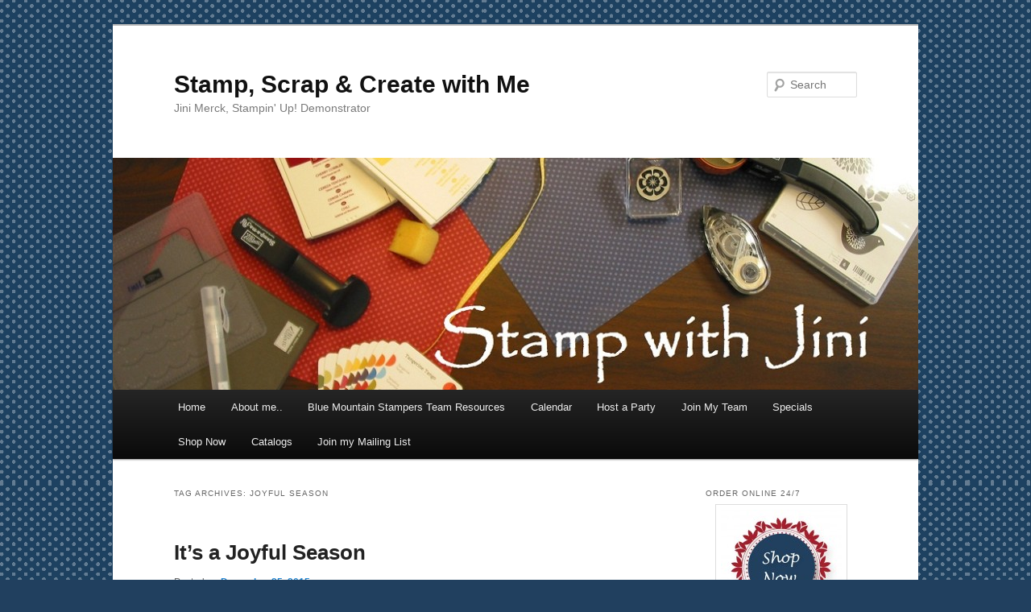

--- FILE ---
content_type: text/html; charset=UTF-8
request_url: https://stampwithjini.com/tag/joyful-season/
body_size: 16509
content:
<!DOCTYPE html>
<html lang="en-US">
<head>
<meta charset="UTF-8" />
<meta name="viewport" content="width=device-width, initial-scale=1.0" />
<title>
Joyful Season | Stamp, Scrap &amp; Create with Me	</title>
<link rel="profile" href="https://gmpg.org/xfn/11" />
<link rel="stylesheet" type="text/css" media="all" href="https://stampwithjini.com/wp-content/themes/twentyeleven/style.css?ver=20251202" />
<link rel="pingback" href="https://stampwithjini.com/xmlrpc.php">
<meta name='robots' content='max-image-preview:large' />
	<style>img:is([sizes="auto" i], [sizes^="auto," i]) { contain-intrinsic-size: 3000px 1500px }</style>
	<link rel='dns-prefetch' href='//assets.pinterest.com' />
<link rel="alternate" type="application/rss+xml" title="Stamp, Scrap &amp; Create with Me &raquo; Feed" href="https://stampwithjini.com/feed/" />
<link rel="alternate" type="application/rss+xml" title="Stamp, Scrap &amp; Create with Me &raquo; Comments Feed" href="https://stampwithjini.com/comments/feed/" />
<link rel="alternate" type="application/rss+xml" title="Stamp, Scrap &amp; Create with Me &raquo; Joyful Season Tag Feed" href="https://stampwithjini.com/tag/joyful-season/feed/" />
<script type="text/javascript">
/* <![CDATA[ */
window._wpemojiSettings = {"baseUrl":"https:\/\/s.w.org\/images\/core\/emoji\/16.0.1\/72x72\/","ext":".png","svgUrl":"https:\/\/s.w.org\/images\/core\/emoji\/16.0.1\/svg\/","svgExt":".svg","source":{"concatemoji":"https:\/\/stampwithjini.com\/wp-includes\/js\/wp-emoji-release.min.js?ver=6.8.3"}};
/*! This file is auto-generated */
!function(s,n){var o,i,e;function c(e){try{var t={supportTests:e,timestamp:(new Date).valueOf()};sessionStorage.setItem(o,JSON.stringify(t))}catch(e){}}function p(e,t,n){e.clearRect(0,0,e.canvas.width,e.canvas.height),e.fillText(t,0,0);var t=new Uint32Array(e.getImageData(0,0,e.canvas.width,e.canvas.height).data),a=(e.clearRect(0,0,e.canvas.width,e.canvas.height),e.fillText(n,0,0),new Uint32Array(e.getImageData(0,0,e.canvas.width,e.canvas.height).data));return t.every(function(e,t){return e===a[t]})}function u(e,t){e.clearRect(0,0,e.canvas.width,e.canvas.height),e.fillText(t,0,0);for(var n=e.getImageData(16,16,1,1),a=0;a<n.data.length;a++)if(0!==n.data[a])return!1;return!0}function f(e,t,n,a){switch(t){case"flag":return n(e,"\ud83c\udff3\ufe0f\u200d\u26a7\ufe0f","\ud83c\udff3\ufe0f\u200b\u26a7\ufe0f")?!1:!n(e,"\ud83c\udde8\ud83c\uddf6","\ud83c\udde8\u200b\ud83c\uddf6")&&!n(e,"\ud83c\udff4\udb40\udc67\udb40\udc62\udb40\udc65\udb40\udc6e\udb40\udc67\udb40\udc7f","\ud83c\udff4\u200b\udb40\udc67\u200b\udb40\udc62\u200b\udb40\udc65\u200b\udb40\udc6e\u200b\udb40\udc67\u200b\udb40\udc7f");case"emoji":return!a(e,"\ud83e\udedf")}return!1}function g(e,t,n,a){var r="undefined"!=typeof WorkerGlobalScope&&self instanceof WorkerGlobalScope?new OffscreenCanvas(300,150):s.createElement("canvas"),o=r.getContext("2d",{willReadFrequently:!0}),i=(o.textBaseline="top",o.font="600 32px Arial",{});return e.forEach(function(e){i[e]=t(o,e,n,a)}),i}function t(e){var t=s.createElement("script");t.src=e,t.defer=!0,s.head.appendChild(t)}"undefined"!=typeof Promise&&(o="wpEmojiSettingsSupports",i=["flag","emoji"],n.supports={everything:!0,everythingExceptFlag:!0},e=new Promise(function(e){s.addEventListener("DOMContentLoaded",e,{once:!0})}),new Promise(function(t){var n=function(){try{var e=JSON.parse(sessionStorage.getItem(o));if("object"==typeof e&&"number"==typeof e.timestamp&&(new Date).valueOf()<e.timestamp+604800&&"object"==typeof e.supportTests)return e.supportTests}catch(e){}return null}();if(!n){if("undefined"!=typeof Worker&&"undefined"!=typeof OffscreenCanvas&&"undefined"!=typeof URL&&URL.createObjectURL&&"undefined"!=typeof Blob)try{var e="postMessage("+g.toString()+"("+[JSON.stringify(i),f.toString(),p.toString(),u.toString()].join(",")+"));",a=new Blob([e],{type:"text/javascript"}),r=new Worker(URL.createObjectURL(a),{name:"wpTestEmojiSupports"});return void(r.onmessage=function(e){c(n=e.data),r.terminate(),t(n)})}catch(e){}c(n=g(i,f,p,u))}t(n)}).then(function(e){for(var t in e)n.supports[t]=e[t],n.supports.everything=n.supports.everything&&n.supports[t],"flag"!==t&&(n.supports.everythingExceptFlag=n.supports.everythingExceptFlag&&n.supports[t]);n.supports.everythingExceptFlag=n.supports.everythingExceptFlag&&!n.supports.flag,n.DOMReady=!1,n.readyCallback=function(){n.DOMReady=!0}}).then(function(){return e}).then(function(){var e;n.supports.everything||(n.readyCallback(),(e=n.source||{}).concatemoji?t(e.concatemoji):e.wpemoji&&e.twemoji&&(t(e.twemoji),t(e.wpemoji)))}))}((window,document),window._wpemojiSettings);
/* ]]> */
</script>
<link rel='stylesheet' id='pinterest-pin-it-button-plugin-styles-css' href='https://stampwithjini.com/wp-content/plugins/pinterest-pin-it-button/css/public.css?ver=2.1.0.1' type='text/css' media='all' />
<style id='wp-emoji-styles-inline-css' type='text/css'>

	img.wp-smiley, img.emoji {
		display: inline !important;
		border: none !important;
		box-shadow: none !important;
		height: 1em !important;
		width: 1em !important;
		margin: 0 0.07em !important;
		vertical-align: -0.1em !important;
		background: none !important;
		padding: 0 !important;
	}
</style>
<link rel='stylesheet' id='wp-block-library-css' href='https://stampwithjini.com/wp-includes/css/dist/block-library/style.min.css?ver=6.8.3' type='text/css' media='all' />
<style id='wp-block-library-theme-inline-css' type='text/css'>
.wp-block-audio :where(figcaption){color:#555;font-size:13px;text-align:center}.is-dark-theme .wp-block-audio :where(figcaption){color:#ffffffa6}.wp-block-audio{margin:0 0 1em}.wp-block-code{border:1px solid #ccc;border-radius:4px;font-family:Menlo,Consolas,monaco,monospace;padding:.8em 1em}.wp-block-embed :where(figcaption){color:#555;font-size:13px;text-align:center}.is-dark-theme .wp-block-embed :where(figcaption){color:#ffffffa6}.wp-block-embed{margin:0 0 1em}.blocks-gallery-caption{color:#555;font-size:13px;text-align:center}.is-dark-theme .blocks-gallery-caption{color:#ffffffa6}:root :where(.wp-block-image figcaption){color:#555;font-size:13px;text-align:center}.is-dark-theme :root :where(.wp-block-image figcaption){color:#ffffffa6}.wp-block-image{margin:0 0 1em}.wp-block-pullquote{border-bottom:4px solid;border-top:4px solid;color:currentColor;margin-bottom:1.75em}.wp-block-pullquote cite,.wp-block-pullquote footer,.wp-block-pullquote__citation{color:currentColor;font-size:.8125em;font-style:normal;text-transform:uppercase}.wp-block-quote{border-left:.25em solid;margin:0 0 1.75em;padding-left:1em}.wp-block-quote cite,.wp-block-quote footer{color:currentColor;font-size:.8125em;font-style:normal;position:relative}.wp-block-quote:where(.has-text-align-right){border-left:none;border-right:.25em solid;padding-left:0;padding-right:1em}.wp-block-quote:where(.has-text-align-center){border:none;padding-left:0}.wp-block-quote.is-large,.wp-block-quote.is-style-large,.wp-block-quote:where(.is-style-plain){border:none}.wp-block-search .wp-block-search__label{font-weight:700}.wp-block-search__button{border:1px solid #ccc;padding:.375em .625em}:where(.wp-block-group.has-background){padding:1.25em 2.375em}.wp-block-separator.has-css-opacity{opacity:.4}.wp-block-separator{border:none;border-bottom:2px solid;margin-left:auto;margin-right:auto}.wp-block-separator.has-alpha-channel-opacity{opacity:1}.wp-block-separator:not(.is-style-wide):not(.is-style-dots){width:100px}.wp-block-separator.has-background:not(.is-style-dots){border-bottom:none;height:1px}.wp-block-separator.has-background:not(.is-style-wide):not(.is-style-dots){height:2px}.wp-block-table{margin:0 0 1em}.wp-block-table td,.wp-block-table th{word-break:normal}.wp-block-table :where(figcaption){color:#555;font-size:13px;text-align:center}.is-dark-theme .wp-block-table :where(figcaption){color:#ffffffa6}.wp-block-video :where(figcaption){color:#555;font-size:13px;text-align:center}.is-dark-theme .wp-block-video :where(figcaption){color:#ffffffa6}.wp-block-video{margin:0 0 1em}:root :where(.wp-block-template-part.has-background){margin-bottom:0;margin-top:0;padding:1.25em 2.375em}
</style>
<style id='classic-theme-styles-inline-css' type='text/css'>
/*! This file is auto-generated */
.wp-block-button__link{color:#fff;background-color:#32373c;border-radius:9999px;box-shadow:none;text-decoration:none;padding:calc(.667em + 2px) calc(1.333em + 2px);font-size:1.125em}.wp-block-file__button{background:#32373c;color:#fff;text-decoration:none}
</style>
<style id='global-styles-inline-css' type='text/css'>
:root{--wp--preset--aspect-ratio--square: 1;--wp--preset--aspect-ratio--4-3: 4/3;--wp--preset--aspect-ratio--3-4: 3/4;--wp--preset--aspect-ratio--3-2: 3/2;--wp--preset--aspect-ratio--2-3: 2/3;--wp--preset--aspect-ratio--16-9: 16/9;--wp--preset--aspect-ratio--9-16: 9/16;--wp--preset--color--black: #000;--wp--preset--color--cyan-bluish-gray: #abb8c3;--wp--preset--color--white: #fff;--wp--preset--color--pale-pink: #f78da7;--wp--preset--color--vivid-red: #cf2e2e;--wp--preset--color--luminous-vivid-orange: #ff6900;--wp--preset--color--luminous-vivid-amber: #fcb900;--wp--preset--color--light-green-cyan: #7bdcb5;--wp--preset--color--vivid-green-cyan: #00d084;--wp--preset--color--pale-cyan-blue: #8ed1fc;--wp--preset--color--vivid-cyan-blue: #0693e3;--wp--preset--color--vivid-purple: #9b51e0;--wp--preset--color--blue: #1982d1;--wp--preset--color--dark-gray: #373737;--wp--preset--color--medium-gray: #666;--wp--preset--color--light-gray: #e2e2e2;--wp--preset--gradient--vivid-cyan-blue-to-vivid-purple: linear-gradient(135deg,rgba(6,147,227,1) 0%,rgb(155,81,224) 100%);--wp--preset--gradient--light-green-cyan-to-vivid-green-cyan: linear-gradient(135deg,rgb(122,220,180) 0%,rgb(0,208,130) 100%);--wp--preset--gradient--luminous-vivid-amber-to-luminous-vivid-orange: linear-gradient(135deg,rgba(252,185,0,1) 0%,rgba(255,105,0,1) 100%);--wp--preset--gradient--luminous-vivid-orange-to-vivid-red: linear-gradient(135deg,rgba(255,105,0,1) 0%,rgb(207,46,46) 100%);--wp--preset--gradient--very-light-gray-to-cyan-bluish-gray: linear-gradient(135deg,rgb(238,238,238) 0%,rgb(169,184,195) 100%);--wp--preset--gradient--cool-to-warm-spectrum: linear-gradient(135deg,rgb(74,234,220) 0%,rgb(151,120,209) 20%,rgb(207,42,186) 40%,rgb(238,44,130) 60%,rgb(251,105,98) 80%,rgb(254,248,76) 100%);--wp--preset--gradient--blush-light-purple: linear-gradient(135deg,rgb(255,206,236) 0%,rgb(152,150,240) 100%);--wp--preset--gradient--blush-bordeaux: linear-gradient(135deg,rgb(254,205,165) 0%,rgb(254,45,45) 50%,rgb(107,0,62) 100%);--wp--preset--gradient--luminous-dusk: linear-gradient(135deg,rgb(255,203,112) 0%,rgb(199,81,192) 50%,rgb(65,88,208) 100%);--wp--preset--gradient--pale-ocean: linear-gradient(135deg,rgb(255,245,203) 0%,rgb(182,227,212) 50%,rgb(51,167,181) 100%);--wp--preset--gradient--electric-grass: linear-gradient(135deg,rgb(202,248,128) 0%,rgb(113,206,126) 100%);--wp--preset--gradient--midnight: linear-gradient(135deg,rgb(2,3,129) 0%,rgb(40,116,252) 100%);--wp--preset--font-size--small: 13px;--wp--preset--font-size--medium: 20px;--wp--preset--font-size--large: 36px;--wp--preset--font-size--x-large: 42px;--wp--preset--spacing--20: 0.44rem;--wp--preset--spacing--30: 0.67rem;--wp--preset--spacing--40: 1rem;--wp--preset--spacing--50: 1.5rem;--wp--preset--spacing--60: 2.25rem;--wp--preset--spacing--70: 3.38rem;--wp--preset--spacing--80: 5.06rem;--wp--preset--shadow--natural: 6px 6px 9px rgba(0, 0, 0, 0.2);--wp--preset--shadow--deep: 12px 12px 50px rgba(0, 0, 0, 0.4);--wp--preset--shadow--sharp: 6px 6px 0px rgba(0, 0, 0, 0.2);--wp--preset--shadow--outlined: 6px 6px 0px -3px rgba(255, 255, 255, 1), 6px 6px rgba(0, 0, 0, 1);--wp--preset--shadow--crisp: 6px 6px 0px rgba(0, 0, 0, 1);}:where(.is-layout-flex){gap: 0.5em;}:where(.is-layout-grid){gap: 0.5em;}body .is-layout-flex{display: flex;}.is-layout-flex{flex-wrap: wrap;align-items: center;}.is-layout-flex > :is(*, div){margin: 0;}body .is-layout-grid{display: grid;}.is-layout-grid > :is(*, div){margin: 0;}:where(.wp-block-columns.is-layout-flex){gap: 2em;}:where(.wp-block-columns.is-layout-grid){gap: 2em;}:where(.wp-block-post-template.is-layout-flex){gap: 1.25em;}:where(.wp-block-post-template.is-layout-grid){gap: 1.25em;}.has-black-color{color: var(--wp--preset--color--black) !important;}.has-cyan-bluish-gray-color{color: var(--wp--preset--color--cyan-bluish-gray) !important;}.has-white-color{color: var(--wp--preset--color--white) !important;}.has-pale-pink-color{color: var(--wp--preset--color--pale-pink) !important;}.has-vivid-red-color{color: var(--wp--preset--color--vivid-red) !important;}.has-luminous-vivid-orange-color{color: var(--wp--preset--color--luminous-vivid-orange) !important;}.has-luminous-vivid-amber-color{color: var(--wp--preset--color--luminous-vivid-amber) !important;}.has-light-green-cyan-color{color: var(--wp--preset--color--light-green-cyan) !important;}.has-vivid-green-cyan-color{color: var(--wp--preset--color--vivid-green-cyan) !important;}.has-pale-cyan-blue-color{color: var(--wp--preset--color--pale-cyan-blue) !important;}.has-vivid-cyan-blue-color{color: var(--wp--preset--color--vivid-cyan-blue) !important;}.has-vivid-purple-color{color: var(--wp--preset--color--vivid-purple) !important;}.has-black-background-color{background-color: var(--wp--preset--color--black) !important;}.has-cyan-bluish-gray-background-color{background-color: var(--wp--preset--color--cyan-bluish-gray) !important;}.has-white-background-color{background-color: var(--wp--preset--color--white) !important;}.has-pale-pink-background-color{background-color: var(--wp--preset--color--pale-pink) !important;}.has-vivid-red-background-color{background-color: var(--wp--preset--color--vivid-red) !important;}.has-luminous-vivid-orange-background-color{background-color: var(--wp--preset--color--luminous-vivid-orange) !important;}.has-luminous-vivid-amber-background-color{background-color: var(--wp--preset--color--luminous-vivid-amber) !important;}.has-light-green-cyan-background-color{background-color: var(--wp--preset--color--light-green-cyan) !important;}.has-vivid-green-cyan-background-color{background-color: var(--wp--preset--color--vivid-green-cyan) !important;}.has-pale-cyan-blue-background-color{background-color: var(--wp--preset--color--pale-cyan-blue) !important;}.has-vivid-cyan-blue-background-color{background-color: var(--wp--preset--color--vivid-cyan-blue) !important;}.has-vivid-purple-background-color{background-color: var(--wp--preset--color--vivid-purple) !important;}.has-black-border-color{border-color: var(--wp--preset--color--black) !important;}.has-cyan-bluish-gray-border-color{border-color: var(--wp--preset--color--cyan-bluish-gray) !important;}.has-white-border-color{border-color: var(--wp--preset--color--white) !important;}.has-pale-pink-border-color{border-color: var(--wp--preset--color--pale-pink) !important;}.has-vivid-red-border-color{border-color: var(--wp--preset--color--vivid-red) !important;}.has-luminous-vivid-orange-border-color{border-color: var(--wp--preset--color--luminous-vivid-orange) !important;}.has-luminous-vivid-amber-border-color{border-color: var(--wp--preset--color--luminous-vivid-amber) !important;}.has-light-green-cyan-border-color{border-color: var(--wp--preset--color--light-green-cyan) !important;}.has-vivid-green-cyan-border-color{border-color: var(--wp--preset--color--vivid-green-cyan) !important;}.has-pale-cyan-blue-border-color{border-color: var(--wp--preset--color--pale-cyan-blue) !important;}.has-vivid-cyan-blue-border-color{border-color: var(--wp--preset--color--vivid-cyan-blue) !important;}.has-vivid-purple-border-color{border-color: var(--wp--preset--color--vivid-purple) !important;}.has-vivid-cyan-blue-to-vivid-purple-gradient-background{background: var(--wp--preset--gradient--vivid-cyan-blue-to-vivid-purple) !important;}.has-light-green-cyan-to-vivid-green-cyan-gradient-background{background: var(--wp--preset--gradient--light-green-cyan-to-vivid-green-cyan) !important;}.has-luminous-vivid-amber-to-luminous-vivid-orange-gradient-background{background: var(--wp--preset--gradient--luminous-vivid-amber-to-luminous-vivid-orange) !important;}.has-luminous-vivid-orange-to-vivid-red-gradient-background{background: var(--wp--preset--gradient--luminous-vivid-orange-to-vivid-red) !important;}.has-very-light-gray-to-cyan-bluish-gray-gradient-background{background: var(--wp--preset--gradient--very-light-gray-to-cyan-bluish-gray) !important;}.has-cool-to-warm-spectrum-gradient-background{background: var(--wp--preset--gradient--cool-to-warm-spectrum) !important;}.has-blush-light-purple-gradient-background{background: var(--wp--preset--gradient--blush-light-purple) !important;}.has-blush-bordeaux-gradient-background{background: var(--wp--preset--gradient--blush-bordeaux) !important;}.has-luminous-dusk-gradient-background{background: var(--wp--preset--gradient--luminous-dusk) !important;}.has-pale-ocean-gradient-background{background: var(--wp--preset--gradient--pale-ocean) !important;}.has-electric-grass-gradient-background{background: var(--wp--preset--gradient--electric-grass) !important;}.has-midnight-gradient-background{background: var(--wp--preset--gradient--midnight) !important;}.has-small-font-size{font-size: var(--wp--preset--font-size--small) !important;}.has-medium-font-size{font-size: var(--wp--preset--font-size--medium) !important;}.has-large-font-size{font-size: var(--wp--preset--font-size--large) !important;}.has-x-large-font-size{font-size: var(--wp--preset--font-size--x-large) !important;}
:where(.wp-block-post-template.is-layout-flex){gap: 1.25em;}:where(.wp-block-post-template.is-layout-grid){gap: 1.25em;}
:where(.wp-block-columns.is-layout-flex){gap: 2em;}:where(.wp-block-columns.is-layout-grid){gap: 2em;}
:root :where(.wp-block-pullquote){font-size: 1.5em;line-height: 1.6;}
</style>
<link rel='stylesheet' id='twentyeleven-block-style-css' href='https://stampwithjini.com/wp-content/themes/twentyeleven/blocks.css?ver=20240703' type='text/css' media='all' />
<link rel="https://api.w.org/" href="https://stampwithjini.com/wp-json/" /><link rel="alternate" title="JSON" type="application/json" href="https://stampwithjini.com/wp-json/wp/v2/tags/1505" /><link rel="EditURI" type="application/rsd+xml" title="RSD" href="https://stampwithjini.com/xmlrpc.php?rsd" />
<meta name="generator" content="WordPress 6.8.3" />
<script type="text/javascript">

  var _gaq = _gaq || [];
  _gaq.push(['_setAccount', 'UA-34400682-1']);
  _gaq.push(['_trackPageview']);

  (function() {
    var ga = document.createElement('script'); ga.type = 'text/javascript'; ga.async = true;
    ga.src = ('https:' == document.location.protocol ? 'https://ssl' : 'http://www') + '.google-analytics.com/ga.js';
    var s = document.getElementsByTagName('script')[0]; s.parentNode.insertBefore(ga, s);
  })();

</script>
<style type="text/css">.recentcomments a{display:inline !important;padding:0 !important;margin:0 !important;}</style><style type="text/css" id="custom-background-css">
body.custom-background { background-color: #21405f; background-image: url("https://stampwithjini.com/wp-content/uploads/2012/08/blog-background-001.jpg"); background-position: left top; background-size: auto; background-repeat: repeat; background-attachment: scroll; }
</style>
	</head>

<body class="archive tag tag-joyful-season tag-1505 custom-background wp-embed-responsive wp-theme-twentyeleven single-author two-column right-sidebar">
<div class="skip-link"><a class="assistive-text" href="#content">Skip to primary content</a></div><div class="skip-link"><a class="assistive-text" href="#secondary">Skip to secondary content</a></div><div id="page" class="hfeed">
	<header id="branding">
			<hgroup>
									<h1 id="site-title"><span><a href="https://stampwithjini.com/" rel="home" >Stamp, Scrap &amp; Create with Me</a></span></h1>
										<h2 id="site-description">Jini Merck, Stampin&#039; Up! Demonstrator</h2>
							</hgroup>

						<a href="https://stampwithjini.com/" rel="home" >
				<img src="https://stampwithjini.com/wp-content/uploads/2012/08/cropped-Blog-header.jpg" width="1000" height="288" alt="Stamp, Scrap &amp; Create with Me" srcset="https://stampwithjini.com/wp-content/uploads/2012/08/cropped-Blog-header.jpg 1000w, https://stampwithjini.com/wp-content/uploads/2012/08/cropped-Blog-header-300x86.jpg 300w, https://stampwithjini.com/wp-content/uploads/2012/08/cropped-Blog-header-500x144.jpg 500w" sizes="(max-width: 1000px) 100vw, 1000px" decoding="async" fetchpriority="high" />			</a>
			
									<form method="get" id="searchform" action="https://stampwithjini.com/">
		<label for="s" class="assistive-text">Search</label>
		<input type="text" class="field" name="s" id="s" placeholder="Search" />
		<input type="submit" class="submit" name="submit" id="searchsubmit" value="Search" />
	</form>
			
			<nav id="access">
				<h3 class="assistive-text">Main menu</h3>
				<div class="menu"><ul>
<li ><a href="https://stampwithjini.com/">Home</a></li><li class="page_item page-item-312"><a href="https://stampwithjini.com/about-me/">About me..</a></li>
<li class="page_item page-item-11605 page_item_has_children"><a href="https://stampwithjini.com/blue-mountain-stampers-team-resources/">Blue Mountain Stampers Team Resources</a>
<ul class='children'>
	<li class="page_item page-item-40095"><a href="https://stampwithjini.com/blue-mountain-stampers-team-resources/2025-team-to-go-meeting-resources/">2025 Team to Go &amp; Meeting Resources </a></li>
	<li class="page_item page-item-41352"><a href="https://stampwithjini.com/blue-mountain-stampers-team-resources/catalog-swap-sign-up/">Catalog Swap Sign Up List</a></li>
	<li class="page_item page-item-29936"><a href="https://stampwithjini.com/blue-mountain-stampers-team-resources/2022-team-to-go-meeting-resources/">2022 Team to Go &#038; Meeting Resources</a></li>
	<li class="page_item page-item-38015"><a href="https://stampwithjini.com/blue-mountain-stampers-team-resources/2024-team-to-go-meeting-resources/">2024 Team to Go &#038; Meeting Resources</a></li>
	<li class="page_item page-item-26318"><a href="https://stampwithjini.com/blue-mountain-stampers-team-resources/2020-team-to-go-meeting-resources/">2020 Team to Go &#038; Meeting Resources</a></li>
	<li class="page_item page-item-29929"><a href="https://stampwithjini.com/blue-mountain-stampers-team-resources/2021-team-to-go-meeting-resources/">2021 Team to Go &#038; Meeting Resources</a></li>
	<li class="page_item page-item-16786"><a href="https://stampwithjini.com/blue-mountain-stampers-team-resources/creative-challenge/">Creative Challenge</a></li>
	<li class="page_item page-item-23074"><a href="https://stampwithjini.com/blue-mountain-stampers-team-resources/team-recipes/">Team Recipes</a></li>
	<li class="page_item page-item-34847"><a href="https://stampwithjini.com/blue-mountain-stampers-team-resources/2023-team-to-go-meeting-resources/">2023 Team to Go &#038; Meeting Resources</a></li>
	<li class="page_item page-item-22752"><a href="https://stampwithjini.com/blue-mountain-stampers-team-resources/lunch-learn/">Lunch &#038; Learn</a></li>
</ul>
</li>
<li class="page_item page-item-303"><a href="https://jinimerck.stampinup.net/#pwp_published_events_widget_section#new_tab">Calendar</a></li>
<li class="page_item page-item-29"><a href="http://www.stampinup.net/esuite/home/jinimerck/hostaworkshop#new_tab">Host a Party</a></li>
<li class="page_item page-item-24"><a href="https://stampwithjini.com/join-my-team/">Join My Team</a></li>
<li class="page_item page-item-26"><a href="http://www.stampinup.net/esuite/home/jinimerck/promotions#new_tab">Specials</a></li>
<li class="page_item page-item-3372"><a href="http://www.stampinup.com/ECWeb/default.aspx?dbwsdemoid=2048121#new_tab">Shop Now</a></li>
<li class="page_item page-item-36"><a href="http://www.stampinup.net/esuite/home/jinimerck/catalogs#new_tab">Catalogs</a></li>
<li class="page_item page-item-5087"><a href="https://stampwithjini.com/subscribe/">Join my Mailing List</a></li>
</ul></div>
			</nav><!-- #access -->
	</header><!-- #branding -->


	<div id="main">

		<section id="primary">
			<div id="content" role="main">

			
				<header class="page-header">
					<h1 class="page-title">
					Tag Archives: <span>Joyful Season</span>					</h1>

									</header>

				
				
					
	<article id="post-13485" class="post-13485 post type-post status-publish format-standard hentry category-cards category-this-that tag-joyful-season tag-ovals-collection-framelits-die tag-woodland-embossing-folder">
		<header class="entry-header">
						<h1 class="entry-title"><a href="https://stampwithjini.com/its-a-joyful-season/" rel="bookmark">It&#8217;s a Joyful Season</a></h1>
			
						<div class="entry-meta">
				<span class="sep">Posted on </span><a href="https://stampwithjini.com/its-a-joyful-season/" title="8:21 am" rel="bookmark"><time class="entry-date" datetime="2015-12-25T08:21:20-05:00">December 25, 2015</time></a><span class="by-author"> <span class="sep"> by </span> <span class="author vcard"><a class="url fn n" href="https://stampwithjini.com/author/jini/" title="View all posts by Stamp with Jini" rel="author">Stamp with Jini</a></span></span>			</div><!-- .entry-meta -->
			
					</header><!-- .entry-header -->

				<div class="entry-content">
			<p><a href="https://stampwithjini.com/wp-content/uploads/2015/12/Joyful-Season.jpg" rel="attachment wp-att-13479"><img decoding="async" class="alignnone size-medium wp-image-13479" src="https://stampwithjini.com/wp-content/uploads/2015/12/Joyful-Season-300x225.jpg" alt="Joyful Season" width="300" height="225" srcset="https://stampwithjini.com/wp-content/uploads/2015/12/Joyful-Season-300x225.jpg 300w, https://stampwithjini.com/wp-content/uploads/2015/12/Joyful-Season-400x300.jpg 400w, https://stampwithjini.com/wp-content/uploads/2015/12/Joyful-Season.jpg 640w" sizes="(max-width: 300px) 100vw, 300px" /></a></p>
<p>Merry Christmas to you from our family to yours! I hope that you are having a safe, warm, peaceful holiday season with your family and friends.</p>
<p>My husband Larry is on call this weekend but we are enjoying quiet time together today as a family in between calls while he is home. As you know we&#8217;ve have two young adults who have busy lives too, so this time together is especially sweet.</p>
<p>Here is our annual family photo.</p>
<p><a href="https://stampwithjini.com/wp-content/uploads/2015/12/Merck-Family-2015-Christmas.jpg" rel="attachment wp-att-13511"><img decoding="async" class="alignnone size-medium wp-image-13511" src="https://stampwithjini.com/wp-content/uploads/2015/12/Merck-Family-2015-Christmas-300x173.jpg" alt="Merck Family 2015 Christmas" width="300" height="173" srcset="https://stampwithjini.com/wp-content/uploads/2015/12/Merck-Family-2015-Christmas-300x173.jpg 300w, https://stampwithjini.com/wp-content/uploads/2015/12/Merck-Family-2015-Christmas-768x443.jpg 768w, https://stampwithjini.com/wp-content/uploads/2015/12/Merck-Family-2015-Christmas-1024x591.jpg 1024w, https://stampwithjini.com/wp-content/uploads/2015/12/Merck-Family-2015-Christmas-500x288.jpg 500w, https://stampwithjini.com/wp-content/uploads/2015/12/Merck-Family-2015-Christmas.jpg 1333w" sizes="(max-width: 300px) 100vw, 300px" /></a></p>
<p>I am so thankful to have everyone together for Christmas.</p>
<p><strong>Supplies:<br />
</strong></p>
<p><strong>Stamp Set: <a href="http://www.stampinup.com/ECWeb/ProductDetails.aspx?productID=139770&amp;dbwsdemoid=2048121" target="_blank">Joyful Season (139770)</a><br />
</strong></p>
<p><strong>Inks: </strong>Basic Black Archival Ink (140931), Cherry Cobbler (126966), Delightful Dijon (138327), and Smoky Slate Classic Ink (131179)<strong><br />
</strong></p>
<p><strong>Paper: </strong>Cherry Cobbler (119685), Basic Black (121045), Smoky Slate (131202) and Whisper White card stock (100730)<strong><br />
</strong></p>
<p><strong>Accessories:</strong> Cherry Cobbler Thick Baker&#8217;s Twine (138414), Ovals Collection Framelits Dies (129381) and Woodland Embossing Folder (139673 Available May 2016)</p>
<p>Want the Woodland Embossing Folder?  While it is currently sold out and on the Retirement list. Stampin&#8217; Up! heard us loud and clear so they&#8217;ve brought it back!!! Let me know and I&#8217;ll put your name on my waiting list and notify you when it&#8217;s available again.<strong><br />
</strong></p>
<p><a href="http://www.stampinup.com/ECWeb/default.aspx?dbwsdemoid=2048121"><strong>Click here to order your Stampin’ Up! Products online 24/7! (US only)</strong></a></p>
<p><strong>Use Hostess code </strong><strong>RZHPTPGT</strong></p>
<p><a href="http://www.stampinup.com/ECWeb/ItemList.aspx?categoryid=1634&amp;dbwsdemoid=2048121" target="_blank" rel="attachment wp-att-13451"><img loading="lazy" decoding="async" class="alignnone size-medium wp-image-13451" src="https://stampwithjini.com/wp-content/uploads/2015/12/Weekly-Deals-December-22-2015-300x273.png" alt="Weekly Deals December 22 2015" width="300" height="273" srcset="https://stampwithjini.com/wp-content/uploads/2015/12/Weekly-Deals-December-22-2015-300x273.png 300w, https://stampwithjini.com/wp-content/uploads/2015/12/Weekly-Deals-December-22-2015-330x300.png 330w, https://stampwithjini.com/wp-content/uploads/2015/12/Weekly-Deals-December-22-2015.png 643w" sizes="auto, (max-width: 300px) 100vw, 300px" /></a></p>
<p><a href="http://www.stampinup.com/ECWeb/ItemList.aspx?categoryid=1634%3cspan%20style="><strong>Weekly Deals</strong></a><strong> (Special ends Monday, December 28th, 2015 at 11:50 p.m. (MT)</strong></p>
<p><strong>Join my FREE Newsletter and get my End of the Year Count Down Newsletters &#8211; Starting December 26th! It&#8217;s exclusive to my subscribers.</strong></p>
<p><a href="http://forms.aweber.com/form/81/540037881.htm" target="_blank" rel="attachment wp-att-13471"><img loading="lazy" decoding="async" class="alignnone size-medium wp-image-13471" src="https://stampwithjini.com/wp-content/uploads/2015/12/End-of-the-Year-Count-Down-001-300x84.jpg" alt="End of the Year Count Down-001" width="300" height="84" srcset="https://stampwithjini.com/wp-content/uploads/2015/12/End-of-the-Year-Count-Down-001-300x84.jpg 300w, https://stampwithjini.com/wp-content/uploads/2015/12/End-of-the-Year-Count-Down-001-768x216.jpg 768w, https://stampwithjini.com/wp-content/uploads/2015/12/End-of-the-Year-Count-Down-001-1024x288.jpg 1024w, https://stampwithjini.com/wp-content/uploads/2015/12/End-of-the-Year-Count-Down-001-500x141.jpg 500w" sizes="auto, (max-width: 300px) 100vw, 300px" /></a></p>
<p><a href="http://forms.aweber.com/form/81/540037881.htm" target="_blank">Sign up for my FREE Newsletters</a> to receive stamping tips, ideas, and updates on what is happening with Stamp with Jini. You’ll receive a FREE Pinwheel Tutorial when you do</p>
<p>&nbsp;</p>
<p>&nbsp;</p>
					</div><!-- .entry-content -->
		
		<footer class="entry-meta">
			
										<span class="cat-links">
					<span class="entry-utility-prep entry-utility-prep-cat-links">Posted in</span> <a href="https://stampwithjini.com/category/cards/" rel="category tag">Cards</a>, <a href="https://stampwithjini.com/category/this-that/" rel="category tag">This &amp; That</a>			</span>
							
										<span class="sep"> | </span>
								<span class="tag-links">
					<span class="entry-utility-prep entry-utility-prep-tag-links">Tagged</span> <a href="https://stampwithjini.com/tag/joyful-season/" rel="tag">Joyful Season</a>, <a href="https://stampwithjini.com/tag/ovals-collection-framelits-die/" rel="tag">Ovals Collection Framelits Die</a>, <a href="https://stampwithjini.com/tag/woodland-embossing-folder/" rel="tag">Woodland Embossing Folder</a>			</span>
							
			
					</footer><!-- .entry-meta -->
	</article><!-- #post-13485 -->

				
					
	<article id="post-13064" class="post-13064 post type-post status-publish format-standard hentry category-cards tag-bow-builder-punch tag-joyful-season">
		<header class="entry-header">
						<h1 class="entry-title"><a href="https://stampwithjini.com/joyful-season/" rel="bookmark">Joyful Season</a></h1>
			
						<div class="entry-meta">
				<span class="sep">Posted on </span><a href="https://stampwithjini.com/joyful-season/" title="10:44 am" rel="bookmark"><time class="entry-date" datetime="2015-11-12T10:44:15-05:00">November 12, 2015</time></a><span class="by-author"> <span class="sep"> by </span> <span class="author vcard"><a class="url fn n" href="https://stampwithjini.com/author/jini/" title="View all posts by Stamp with Jini" rel="author">Stamp with Jini</a></span></span>			</div><!-- .entry-meta -->
			
					</header><!-- .entry-header -->

				<div class="entry-content">
			<p>One of the things that I enjoy doing during the winter is watching the bird feeder outside my dining room window, especially when it snows.  And here in the North Georgia Mountains Cardinals are regular visitors. When I was a child in Wisconsin that flash of red was something that we didn&#8217;t see often so Cardinals always bring a smile to my face no mater what season so the <a href="http://www.stampinup.com/ECWeb/ProductDetails.aspx?productID=139770&amp;dbwsdemoid=2048121" target="_blank">Joyful Season stamp se</a>t was on my list!  And since it is a two-step stamp set this little guy gives you lots of stamping choices.</p>
<p>Check out these great cards using the set that I got in a swap. This first card was given to me by Sandy and uses our new  In Color Ribbon choice, <a href="http://www.stampinup.com/ECWeb/ProductDetails.aspx?productID=138419&amp;dbwsdemoid=2048121" target="_blank">Mossy Meadow (138419) </a>along with the popular <a href="http://www.stampinup.com/ECWeb/ProductDetails.aspx?productID=140536&amp;dbwsdemoid=2048121" target="_blank">Home for Christmas Enamel Dots (140536).</a></p>
<p><a href="https://stampwithjini.com/wp-content/uploads/2015/11/Joyful-Season-2015-Holiday-Catalog-Swap-1.jpg"><img loading="lazy" decoding="async" class="alignnone size-medium wp-image-13089" src="https://stampwithjini.com/wp-content/uploads/2015/11/Joyful-Season-2015-Holiday-Catalog-Swap-1-300x225.jpg" alt="Joyful Season 2015 Holiday Catalog Swap (1)" width="300" height="225" srcset="https://stampwithjini.com/wp-content/uploads/2015/11/Joyful-Season-2015-Holiday-Catalog-Swap-1-300x225.jpg 300w, https://stampwithjini.com/wp-content/uploads/2015/11/Joyful-Season-2015-Holiday-Catalog-Swap-1-400x300.jpg 400w, https://stampwithjini.com/wp-content/uploads/2015/11/Joyful-Season-2015-Holiday-Catalog-Swap-1.jpg 640w" sizes="auto, (max-width: 300px) 100vw, 300px" /></a></p>
<p>This second card is from Joann and has a more elegant feel, while Sandy&#8217;s feels more down home or country. That is part of what I love about our products &#8211; use the same stamp sets, but choose different colors of products and you&#8217;ve got a totally different feel.</p>
<p><a href="https://stampwithjini.com/wp-content/uploads/2015/11/Joyful-Season-2015-Holiday-Catalog-Swap-2.jpg"><img loading="lazy" decoding="async" class="alignnone size-medium wp-image-13090" src="https://stampwithjini.com/wp-content/uploads/2015/11/Joyful-Season-2015-Holiday-Catalog-Swap-2-300x225.jpg" alt="Joyful Season 2015 Holiday Catalog Swap (2)" width="300" height="225" srcset="https://stampwithjini.com/wp-content/uploads/2015/11/Joyful-Season-2015-Holiday-Catalog-Swap-2-300x225.jpg 300w, https://stampwithjini.com/wp-content/uploads/2015/11/Joyful-Season-2015-Holiday-Catalog-Swap-2-400x300.jpg 400w, https://stampwithjini.com/wp-content/uploads/2015/11/Joyful-Season-2015-Holiday-Catalog-Swap-2.jpg 640w" sizes="auto, (max-width: 300px) 100vw, 300px" /></a></p>
<p>I love the Home for <a href="http://www.stampinup.com/ECWeb/ProductDetails.aspx?productID=139639&amp;dbwsdemoid=2048121" target="_blank">Christmas Designer Buttons button (139639) </a>that highlights the great bow made with our <a href="http://www.stampinup.com/ECWeb/ProductDetails.aspx?productID=137414&amp;dbwsdemoid=2048121" target="_blank">Bow Builder Punch (137414).</a></p>
<p><strong>Supplies:<br />
</strong></p>
<p><strong>Stamp Set: <a href="http://www.stampinup.com/ECWeb/ProductDetails.aspx?productID=139770&amp;dbwsdemoid=2048121" target="_blank">Joyful Season (139770)</a><br />
</strong></p>
<p><a href="http://www.stampinup.com/ECWeb/default.aspx?dbwsdemoid=2048121"><strong>Click here to order your Stampin’ Up! Products online 24/7! (US only)</strong></a></p>
<p><strong>Hostess code </strong><strong>VWW6KJ9F</strong></p>
<p><strong>Click <a href="https://stampwithjini.com/?p=5022" target="_blank">Here</a> to learn more about using the Hostess Code</strong></p>
<p><a href="http://www.stampinup.com/ECWeb/ItemList.aspx?categoryid=1634&amp;dbwsdemoid=2048121" target="_blank"><img loading="lazy" decoding="async" class="alignnone size-medium wp-image-13083" src="https://stampwithjini.com/wp-content/uploads/2015/11/Weekly-Deals-November-10-2015-300x260.png" alt="Weekly Deals November 10 2015" width="300" height="260" srcset="https://stampwithjini.com/wp-content/uploads/2015/11/Weekly-Deals-November-10-2015-300x260.png 300w, https://stampwithjini.com/wp-content/uploads/2015/11/Weekly-Deals-November-10-2015-346x300.png 346w, https://stampwithjini.com/wp-content/uploads/2015/11/Weekly-Deals-November-10-2015.png 651w" sizes="auto, (max-width: 300px) 100vw, 300px" /></a></p>
<p><a href="http://www.stampinup.com/ECWeb/ItemList.aspx?categoryid=1634%3cspan%20style="><strong>Weekly Deals</strong></a><strong> (Special ends Monday, November 16th, 2015 at 11:50 p.m. (MT)</strong></p>
<p><a href="https://stampwithjini.com/wp-content/uploads/2014/11/Paper-Pumpkin-Give-the-Gift-of-Creativity-banner-image.jpg"><img loading="lazy" decoding="async" class="alignnone size-medium wp-image-10679" src="https://stampwithjini.com/wp-content/uploads/2014/11/Paper-Pumpkin-Give-the-Gift-of-Creativity-banner-image-300x150.jpg" alt="Paper Pumpkin Give the Gift of Creativity banner image" width="300" height="150" srcset="https://stampwithjini.com/wp-content/uploads/2014/11/Paper-Pumpkin-Give-the-Gift-of-Creativity-banner-image-300x150.jpg 300w, https://stampwithjini.com/wp-content/uploads/2014/11/Paper-Pumpkin-Give-the-Gift-of-Creativity-banner-image-500x250.jpg 500w, https://stampwithjini.com/wp-content/uploads/2014/11/Paper-Pumpkin-Give-the-Gift-of-Creativity-banner-image.jpg 560w" sizes="auto, (max-width: 300px) 100vw, 300px" /></a></p>
<p>Looking for that perfect gift for yourself or a friend, try a Paper Pumpkin Subscription. Add one to your next order, they count towards Hostess Rewards. Prepaid subscriptions are the best way to enjoy Paper Pumpkin. <a href="http://www.stampinup.com/ECWeb/ItemList.aspx?categoryID=1444&amp;dbwsdemoid=2048121" target="_blank">Click HERE</a> for more details.</p>
					</div><!-- .entry-content -->
		
		<footer class="entry-meta">
			
										<span class="cat-links">
					<span class="entry-utility-prep entry-utility-prep-cat-links">Posted in</span> <a href="https://stampwithjini.com/category/cards/" rel="category tag">Cards</a>			</span>
							
										<span class="sep"> | </span>
								<span class="tag-links">
					<span class="entry-utility-prep entry-utility-prep-tag-links">Tagged</span> <a href="https://stampwithjini.com/tag/bow-builder-punch/" rel="tag">Bow Builder Punch</a>, <a href="https://stampwithjini.com/tag/joyful-season/" rel="tag">Joyful Season</a>			</span>
							
			
					</footer><!-- .entry-meta -->
	</article><!-- #post-13064 -->

				
				
			
			</div><!-- #content -->
		</section><!-- #primary -->

		<div id="secondary" class="widget-area" role="complementary">
			<aside id="widget_sp_image-4" class="widget widget_sp_image"><h3 class="widget-title">ORDER ONLINE 24/7</h3><a href="http://www.stampinup.com/ECWeb/default.aspx?dbwsdemoid=2048121" target="_blank" class="widget_sp_image-image-link" title="ORDER ONLINE 24/7"><img width="150" height="150" alt="Blog Shop Now Button-001" class="attachment-150x150 aligncenter" style="max-width: 100%;" src="https://stampwithjini.com/wp-content/uploads/2012/08/Blog-Shop-Now-Button-001-150x150.jpg" /></a></aside><aside id="text-5" class="widget widget_text"><h3 class="widget-title">Sign up for my FREE Newsletter</h3>			<div class="textwidget"><!-- AWeber Web Form Generator 3.0 -->
<style type="text/css">
#af-form-540037881 .af-body .af-textWrap{width:98%;display:block;float:none;}
#af-form-540037881 .af-body .privacyPolicy{color:#FFFFFF;font-size:11px;font-family:Verdana, sans-serif;}
#af-form-540037881 .af-body a{color:#CCFF7F;text-decoration:none;font-style:normal;font-weight:normal;}
#af-form-540037881 .af-body input.text, #af-form-540037881 .af-body textarea{background-color:#FFFFFF;border-color:#919191;border-width:1px;border-style:solid;color:#000000;text-decoration:none;font-style:normal;font-weight:normal;font-size:12px;font-family:Verdana, sans-serif;}
#af-form-540037881 .af-body input.text:focus, #af-form-540037881 .af-body textarea:focus{background-color:#FFFAD6;border-color:#030303;border-width:1px;border-style:solid;}
#af-form-540037881 .af-body label.previewLabel{display:block;float:none;text-align:left;width:auto;color:#FFFFFF;text-decoration:none;font-style:normal;font-weight:normal;font-size:16px;font-family:Verdana, sans-serif;}
#af-form-540037881 .af-body{padding-bottom:1px;padding-top:1px;background-repeat:repeat;background-position:center;background-image:url("https://forms.aweber.com/images/forms/bends/sonic/body.png");color:#FFFFFF;font-size:11px;font-family:Verdana, sans-serif;}
#af-form-540037881 .af-footer{padding-bottom:25px;padding-top:1px;padding-right:15px;padding-left:15px;background-color:transparent;background-repeat:no-repeat;background-position:bottom center;background-image:url("https://forms.aweber.com/images/forms/bends/sonic/footer.png");border-width:1px;border-bottom-style:none;border-left-style:none;border-right-style:none;border-top-style:none;color:#FFFFFF;font-size:12px;font-family:Verdana, sans-serif;}
#af-form-540037881 .af-header{padding-bottom:1px;padding-top:115px;padding-right:10px;padding-left:10px;background-color:transparent;background-repeat:no-repeat;background-position:top;background-image:url("https://forms.aweber.com/images/forms/bends/sonic/header.png");border-width:1px;border-bottom-style:none;border-left-style:none;border-right-style:none;border-top-style:none;color:#FFFFFF;font-size:16px;font-family:Verdana, sans-serif;}
#af-form-540037881 .af-quirksMode .bodyText{padding-top:2px;padding-bottom:2px;}
#af-form-540037881 .af-quirksMode{padding-right:15px;padding-left:15px;}
#af-form-540037881 .af-standards .af-element{padding-right:15px;padding-left:15px;}
#af-form-540037881 .bodyText p{margin:1em 0;}
#af-form-540037881 .buttonContainer input.submit{background-color:#transparent;background-image:url("https://forms.aweber.com/images/forms/bends/sonic/submit.png");color:#FFFFFF;text-decoration:none;font-style:normal;font-weight:normal;font-size:14px;font-family:Verdana, sans-serif;}
#af-form-540037881 .buttonContainer input.submit{width:auto;}
#af-form-540037881 .buttonContainer{text-align:center;}
#af-form-540037881 body,#af-form-540037881 dl,#af-form-540037881 dt,#af-form-540037881 dd,#af-form-540037881 h1,#af-form-540037881 h2,#af-form-540037881 h3,#af-form-540037881 h4,#af-form-540037881 h5,#af-form-540037881 h6,#af-form-540037881 pre,#af-form-540037881 code,#af-form-540037881 fieldset,#af-form-540037881 legend,#af-form-540037881 blockquote,#af-form-540037881 th,#af-form-540037881 td{float:none;color:inherit;position:static;margin:0;padding:0;}
#af-form-540037881 button,#af-form-540037881 input,#af-form-540037881 submit,#af-form-540037881 textarea,#af-form-540037881 select,#af-form-540037881 label,#af-form-540037881 optgroup,#af-form-540037881 option{float:none;position:static;margin:0;}
#af-form-540037881 div{margin:0;}
#af-form-540037881 fieldset{border:0;}
#af-form-540037881 form,#af-form-540037881 textarea,.af-form-wrapper,.af-form-close-button,#af-form-540037881 img{float:none;color:inherit;position:static;background-color:none;border:none;margin:0;padding:0;}
#af-form-540037881 input,#af-form-540037881 button,#af-form-540037881 textarea,#af-form-540037881 select{font-size:100%;}
#af-form-540037881 p{color:inherit;}
#af-form-540037881 select,#af-form-540037881 label,#af-form-540037881 optgroup,#af-form-540037881 option{padding:0;}
#af-form-540037881 table{border-collapse:collapse;border-spacing:0;}
#af-form-540037881 ul,#af-form-540037881 ol{list-style-image:none;list-style-position:outside;list-style-type:disc;padding-left:40px;}
#af-form-540037881,#af-form-540037881 .quirksMode{width:100%;max-width:330px;}
#af-form-540037881.af-quirksMode{overflow-x:hidden;}
#af-form-540037881{background-color:transparent;border-color:transparent;border-width:1px;border-style:solid;}
#af-form-540037881{display:block;}
#af-form-540037881{overflow:hidden;}
.af-body .af-textWrap{text-align:left;}
.af-body input.image{border:none!important;}
.af-body input.submit,.af-body input.image,.af-form .af-element input.button{float:none!important;}
.af-body input.text{width:100%;float:none;padding:2px!important;}
.af-body.af-standards input.submit{padding:4px 12px;}
.af-clear{clear:both;}
.af-element label{text-align:left;display:block;float:left;}
.af-element{padding:5px 0;}
.af-form-wrapper{text-indent:0;}
.af-form{text-align:left;margin:auto;}
.af-header,.af-footer{margin-bottom:0;margin-top:0;padding:10px;}
.af-quirksMode .af-element{padding-left:0!important;padding-right:0!important;}
.lbl-right .af-element label{text-align:right;}
body {
}
</style>
<form method="post" class="af-form-wrapper" accept-charset="iso-8859-1" action="https://www.aweber.com/scripts/addlead.pl"  >
<div style="display: none;">
<input type="hidden" name="meta_web_form_id" value="540037881" />
<input type="hidden" name="meta_split_id" value="" />
<input type="hidden" name="listname" value="jinisnews" />
<input type="hidden" name="redirect" value="https://www.aweber.com/thankyou-coi.htm?m=text" id="redirect_1299cb95ee3e36c21508e7ca338d60f2" />

<input type="hidden" name="meta_adtracking" value="Basic_for_Email_list" />
<input type="hidden" name="meta_message" value="1" />
<input type="hidden" name="meta_required" value="name,email" />

<input type="hidden" name="meta_tooltip" value="" />
</div>
<div id="af-form-540037881" class="af-form"><div id="af-header-540037881" class="af-header"><div class="bodyText"><p>&nbsp;</p></div></div>
<div id="af-body-540037881"  class="af-body af-standards">
<div class="af-element">
<label class="previewLabel" for="awf_field-53910841">Name: </label>
<div class="af-textWrap">
<input id="awf_field-53910841" type="text" name="name" class="text" value=""  onfocus=" if (this.value == '') { this.value = ''; }" onblur="if (this.value == '') { this.value='';} " tabindex="500" />
</div>
<div class="af-clear"></div></div>
<div class="af-element">
<label class="previewLabel" for="awf_field-53910842">Email: </label>
<div class="af-textWrap"><input class="text" id="awf_field-53910842" type="text" name="email" value="" tabindex="501" onfocus=" if (this.value == '') { this.value = ''; }" onblur="if (this.value == '') { this.value='';} " />
</div><div class="af-clear"></div>
</div>
<div class="af-element buttonContainer">
<input name="submit" id="af-submit-image-540037881" type="image" class="image" style="background: none; max-width: 100%;" alt="Submit Form" src="https://www.aweber.com/images/forms/bends/sonic/submit.png" tabindex="502" />
<div class="af-clear"></div>
</div>
<div class="af-element privacyPolicy" style="text-align: center"><p>We respect your email privacy</p>
<div class="af-clear"></div>
</div>
<div class="af-element poweredBy" style="text-align: center; font-size: 9px;"><p><a href="https://www.aweber.com" rel="nofollow" title="Email Marketing">Email Marketing</a> by AWeber</p>
<div class="af-clear"></div>
</div>
</div>
<div id="af-footer-540037881" class="af-footer"><div class="bodyText"><p>&nbsp;</p></div></div>
</div>
<div style="display: none;"><img src="https://forms.aweber.com/form/displays.htm?id=rCwMDMzsHByM" alt="" /></div>
</form>
<script type="text/javascript">
    <!--
    (function() {
        var IE = /*@cc_on!@*/false;
        if (!IE) { return; }
        if (document.compatMode && document.compatMode == 'BackCompat') {
            if (document.getElementById("af-form-540037881")) {
                document.getElementById("af-form-540037881").className = 'af-form af-quirksMode';
            }
            if (document.getElementById("af-body-540037881")) {
                document.getElementById("af-body-540037881").className = "af-body inline af-quirksMode";
            }
            if (document.getElementById("af-header-540037881")) {
                document.getElementById("af-header-540037881").className = "af-header af-quirksMode";
            }
            if (document.getElementById("af-footer-540037881")) {
                document.getElementById("af-footer-540037881").className = "af-footer af-quirksMode";
            }
        }
    })();
    -->
</script>

<!-- /AWeber Web Form Generator 3.0 --></div>
		</aside><aside id="widget_sp_image-3" class="widget widget_sp_image"><h3 class="widget-title">2026 JANUARY &#8211; APRIL MINI CATALOG </h3><a href="https://issuu.com/stampinup/docs/january-april_2026_mini_catalog_us?fr=xKAE9_zU1NQ" target="_blank" class="widget_sp_image-image-link" title="2026 Spring Mini Catalog"><img width="360" height="360" alt="2026 JANUARY - APRIL MINI CATALOG  " class="attachment-full aligncenter" style="max-width: 100%;" srcset="https://stampwithjini.com/wp-content/uploads/2026/01/2026-jAN-aPRIL-MINI-CATALOG-IMAGE.webp 360w, https://stampwithjini.com/wp-content/uploads/2026/01/2026-jAN-aPRIL-MINI-CATALOG-IMAGE-300x300.webp 300w, https://stampwithjini.com/wp-content/uploads/2026/01/2026-jAN-aPRIL-MINI-CATALOG-IMAGE-150x150.webp 150w" sizes="(max-width: 360px) 100vw, 360px" src="https://stampwithjini.com/wp-content/uploads/2026/01/2026-jAN-aPRIL-MINI-CATALOG-IMAGE.webp" /></a></aside><aside id="widget_sp_image-2" class="widget widget_sp_image"><h3 class="widget-title">2025 Annual Catalog </h3><a href="https://issuu.com/stampinup/docs/2025-2026_annual_catalog_us?fr=xKAE9_zU1NQ" target="_blank" class="widget_sp_image-image-link" title="2025 Annual Catalog "><img width="503" height="570" alt="2025 Annual Catalog " class="attachment-full aligncenter" style="max-width: 100%;" srcset="https://stampwithjini.com/wp-content/uploads/2025/05/2025-Annual-Catalog.jpg 503w, https://stampwithjini.com/wp-content/uploads/2025/05/2025-Annual-Catalog-265x300.jpg 265w" sizes="(max-width: 503px) 100vw, 503px" src="https://stampwithjini.com/wp-content/uploads/2025/05/2025-Annual-Catalog.jpg" /></a></aside><aside id="widget_sp_image-23" class="widget widget_sp_image"><h3 class="widget-title">Paper Pumpkin Prepaid &#038; Subscriptions</h3><a href="https://www.stampinup.com/categories/subscriptions/paper-pumpkin" target="_self" class="widget_sp_image-image-link" title="Paper Pumpkin Prepaid &#038; Subscriptions"><img width="2500" height="1689" alt="Paper Pumpkin Kit Subscription" class="attachment-full" style="max-width: 100%;" srcset="https://stampwithjini.com/wp-content/uploads/2025/05/Paper-Pumpkin-Kit-image-personalized.jpg 2500w, https://stampwithjini.com/wp-content/uploads/2025/05/Paper-Pumpkin-Kit-image-personalized-300x203.jpg 300w, https://stampwithjini.com/wp-content/uploads/2025/05/Paper-Pumpkin-Kit-image-personalized-1024x692.jpg 1024w, https://stampwithjini.com/wp-content/uploads/2025/05/Paper-Pumpkin-Kit-image-personalized-768x519.jpg 768w, https://stampwithjini.com/wp-content/uploads/2025/05/Paper-Pumpkin-Kit-image-personalized-1536x1038.jpg 1536w, https://stampwithjini.com/wp-content/uploads/2025/05/Paper-Pumpkin-Kit-image-personalized-2048x1384.jpg 2048w, https://stampwithjini.com/wp-content/uploads/2025/05/Paper-Pumpkin-Kit-image-personalized-444x300.jpg 444w" sizes="(max-width: 2500px) 100vw, 2500px" src="https://stampwithjini.com/wp-content/uploads/2025/05/Paper-Pumpkin-Kit-image-personalized.jpg" /></a></aside><aside id="widget_sp_image-7" class="widget widget_sp_image"><h3 class="widget-title">starter kit</h3><a href="https://jinimerck.stampinup.net/join_now" target="_blank" class="widget_sp_image-image-link" title="starter kit"><img width="1200" height="1200" alt="starter kit" class="attachment-full aligncenter" style="max-width: 100%;" srcset="https://stampwithjini.com/wp-content/uploads/2025/05/Demo-Start-Kit-join-image.jpg 1200w, https://stampwithjini.com/wp-content/uploads/2025/05/Demo-Start-Kit-join-image-300x300.jpg 300w, https://stampwithjini.com/wp-content/uploads/2025/05/Demo-Start-Kit-join-image-1024x1024.jpg 1024w, https://stampwithjini.com/wp-content/uploads/2025/05/Demo-Start-Kit-join-image-150x150.jpg 150w, https://stampwithjini.com/wp-content/uploads/2025/05/Demo-Start-Kit-join-image-768x768.jpg 768w" sizes="(max-width: 1200px) 100vw, 1200px" src="https://stampwithjini.com/wp-content/uploads/2025/05/Demo-Start-Kit-join-image.jpg" /></a><div class="widget_sp_image-description" ><p>Join my TEAM  and choose your Starter Kit for just $99  And receive over $125 in product and your kit ships for FREE! </p>
</div></aside><aside id="widget_sp_image-8" class="widget widget_sp_image"><h3 class="widget-title">@StampwithJini YouTube Channel</h3><a href="https://www.youtube.com/@StampwithJini" target="_blank" class="widget_sp_image-image-link" title="@StampwithJini YouTube Channel"><img width="200" height="141" alt="@StampwithJini" class="attachment-200x141 aligncenter" style="max-width: 100%;" src="https://stampwithjini.com/wp-content/uploads/2013/03/youtube-logo.jpg" /></a><div class="widget_sp_image-description" ><p>Want to Subscribe to my Channel and be notified when I post  new video tutorials? Click on the image above to go to my Channel now.</p>
</div></aside><aside id="widget_sp_image-9" class="widget widget_sp_image"><h3 class="widget-title">Find Stamp with Jini on facebook</h3><a href="https://www.facebook.com/stampwithjini" target="_self" class="widget_sp_image-image-link" title="Find Stamp with Jini on facebook"><img width="76" height="72" alt="Like me on facebook" class="attachment-full" style="max-width: 100%;" src="https://stampwithjini.com/wp-content/uploads/2013/03/facebook-image.jpg" /></a></aside><aside id="widget_sp_image-5" class="widget widget_sp_image"><h3 class="widget-title">About me&#8230;</h3><a href="https://stampwithjini.com/?page_id=312&#038;preview=true" target="_blank" class="widget_sp_image-image-link" title="About me&#8230;"><img width="150" height="150" alt="Jini" class="attachment-150x150 aligncenter" style="max-width: 100%;" src="https://stampwithjini.com/wp-content/uploads/2012/08/Jini-128x150.jpg" /></a><div class="widget_sp_image-description" ><p>My email:<br />
stampwithjini@gmail.com</p>
<p>Call me: 706 963-0753</p>
</div></aside><aside id="widget_sp_image-27" class="widget widget_sp_image"><h3 class="widget-title">Achievements</h3><img width="150" height="150" alt="Maui Incentive Trip 2020" class="attachment-thumbnail" style="max-width: 100%;" src="https://stampwithjini.com/wp-content/uploads/2020/02/maui-button-150x150.png" /><div class="widget_sp_image-description" ><p>(Less than 1% of Stampin' Up! Demonstrators make the Incentive Trip each year)</p>
</div></aside><aside id="media_image-3" class="widget widget_media_image"><a href="https://stampwithjini.com/join-my-team/"><img width="300" height="169" src="https://stampwithjini.com/wp-content/uploads/2020/02/2019-Overall-Leadership-image-Blog-300x169.png" class="image wp-image-26683  attachment-medium size-medium" alt="" style="max-width: 100%; height: auto;" decoding="async" loading="lazy" srcset="https://stampwithjini.com/wp-content/uploads/2020/02/2019-Overall-Leadership-image-Blog-300x169.png 300w, https://stampwithjini.com/wp-content/uploads/2020/02/2019-Overall-Leadership-image-Blog-768x433.png 768w, https://stampwithjini.com/wp-content/uploads/2020/02/2019-Overall-Leadership-image-Blog-500x282.png 500w, https://stampwithjini.com/wp-content/uploads/2020/02/2019-Overall-Leadership-image-Blog.png 922w" sizes="auto, (max-width: 300px) 100vw, 300px" /></a></aside><aside id="media_image-4" class="widget widget_media_image"><a href="https://stampwithjini.com/join-my-team/"><img width="198" height="90" src="https://stampwithjini.com/wp-content/uploads/2020/02/2020_BACKSTAGE_BLOG_BUTTON_EN.jpg" class="image wp-image-26684  attachment-full size-full" alt="" style="max-width: 100%; height: auto;" decoding="async" loading="lazy" /></a></aside><aside id="media_image-2" class="widget widget_media_image"><a href="https://stampwithjini.com/join-my-team/"><img width="412" height="357" src="https://stampwithjini.com/wp-content/uploads/2023/06/backstage-las-vegas-2023-square.jpg" class="image wp-image-36018  attachment-full size-full" alt="" style="max-width: 100%; height: auto;" title="2020 Experience Creativity Brochure" decoding="async" loading="lazy" srcset="https://stampwithjini.com/wp-content/uploads/2023/06/backstage-las-vegas-2023-square.jpg 412w, https://stampwithjini.com/wp-content/uploads/2023/06/backstage-las-vegas-2023-square-300x260.jpg 300w, https://stampwithjini.com/wp-content/uploads/2023/06/backstage-las-vegas-2023-square-346x300.jpg 346w" sizes="auto, (max-width: 412px) 100vw, 412px" /></a></aside><aside id="search-2" class="widget widget_search">	<form method="get" id="searchform" action="https://stampwithjini.com/">
		<label for="s" class="assistive-text">Search</label>
		<input type="text" class="field" name="s" id="s" placeholder="Search" />
		<input type="submit" class="submit" name="submit" id="searchsubmit" value="Search" />
	</form>
</aside>
		<aside id="recent-posts-2" class="widget widget_recent_entries">
		<h3 class="widget-title">Recent Posts</h3>
		<ul>
											<li>
					<a href="https://stampwithjini.com/fun-shutter-card-for-valentines-day/">Fun Shutter Card for Valentine&#8217;s Day</a>
									</li>
											<li>
					<a href="https://stampwithjini.com/hugs-kisses-for-valentines-day/">Hugs &amp; Kisses for Valentine&#8217;s Day</a>
									</li>
											<li>
					<a href="https://stampwithjini.com/endless-love/">Endless Love</a>
									</li>
											<li>
					<a href="https://stampwithjini.com/made-with-love-book-binding-card/">Made with Love Book Binding Card</a>
									</li>
											<li>
					<a href="https://stampwithjini.com/prayers-promises/">Prayers &amp; Promises</a>
									</li>
					</ul>

		</aside><aside id="recent-comments-2" class="widget widget_recent_comments"><h3 class="widget-title">Recent Comments</h3><ul id="recentcomments"><li class="recentcomments"><span class="comment-author-link">Nancy Peters</span> on <a href="https://stampwithjini.com/storybook-friends-easter-treat-holder/#comment-15284">Storybook Friends Easter Treat Holder</a></li><li class="recentcomments"><span class="comment-author-link"><a href="https://www.kyliebertucci.com/" class="url" rel="ugc external nofollow">Kylie Bertucci</a></span> on <a href="https://stampwithjini.com/frozen-edges/#comment-15283">Frozen Edges</a></li><li class="recentcomments"><span class="comment-author-link">Debbie</span> on <a href="https://stampwithjini.com/subscribe/#comment-15282">Join my Mailing List</a></li><li class="recentcomments"><span class="comment-author-link"><a href="http://www.jinimerck.stampinup.net" class="url" rel="ugc external nofollow">Stamp with Jini</a></span> on <a href="https://stampwithjini.com/pick-of-the-patch-tutorial-backstage-swap/#comment-15281">Pick of the Patch Tutorial #BackStage Swap</a></li><li class="recentcomments"><span class="comment-author-link"><a href="https://www.kyliebertucci.com/" class="url" rel="ugc external nofollow">Kylie Bertucci</a></span> on <a href="https://stampwithjini.com/pick-of-the-patch-tutorial-backstage-swap/#comment-15280">Pick of the Patch Tutorial #BackStage Swap</a></li></ul></aside><aside id="archives-2" class="widget widget_archive"><h3 class="widget-title">Archives</h3>
			<ul>
					<li><a href='https://stampwithjini.com/2026/01/'>January 2026</a></li>
	<li><a href='https://stampwithjini.com/2025/12/'>December 2025</a></li>
	<li><a href='https://stampwithjini.com/2025/11/'>November 2025</a></li>
	<li><a href='https://stampwithjini.com/2025/10/'>October 2025</a></li>
	<li><a href='https://stampwithjini.com/2025/09/'>September 2025</a></li>
	<li><a href='https://stampwithjini.com/2025/08/'>August 2025</a></li>
	<li><a href='https://stampwithjini.com/2025/07/'>July 2025</a></li>
	<li><a href='https://stampwithjini.com/2025/06/'>June 2025</a></li>
	<li><a href='https://stampwithjini.com/2025/05/'>May 2025</a></li>
	<li><a href='https://stampwithjini.com/2025/04/'>April 2025</a></li>
	<li><a href='https://stampwithjini.com/2025/03/'>March 2025</a></li>
	<li><a href='https://stampwithjini.com/2025/02/'>February 2025</a></li>
	<li><a href='https://stampwithjini.com/2025/01/'>January 2025</a></li>
	<li><a href='https://stampwithjini.com/2024/12/'>December 2024</a></li>
	<li><a href='https://stampwithjini.com/2024/11/'>November 2024</a></li>
	<li><a href='https://stampwithjini.com/2024/10/'>October 2024</a></li>
	<li><a href='https://stampwithjini.com/2024/09/'>September 2024</a></li>
	<li><a href='https://stampwithjini.com/2024/07/'>July 2024</a></li>
	<li><a href='https://stampwithjini.com/2024/06/'>June 2024</a></li>
	<li><a href='https://stampwithjini.com/2024/05/'>May 2024</a></li>
	<li><a href='https://stampwithjini.com/2024/04/'>April 2024</a></li>
	<li><a href='https://stampwithjini.com/2024/03/'>March 2024</a></li>
	<li><a href='https://stampwithjini.com/2024/02/'>February 2024</a></li>
	<li><a href='https://stampwithjini.com/2024/01/'>January 2024</a></li>
	<li><a href='https://stampwithjini.com/2023/12/'>December 2023</a></li>
	<li><a href='https://stampwithjini.com/2023/11/'>November 2023</a></li>
	<li><a href='https://stampwithjini.com/2023/10/'>October 2023</a></li>
	<li><a href='https://stampwithjini.com/2023/09/'>September 2023</a></li>
	<li><a href='https://stampwithjini.com/2023/08/'>August 2023</a></li>
	<li><a href='https://stampwithjini.com/2023/07/'>July 2023</a></li>
	<li><a href='https://stampwithjini.com/2023/06/'>June 2023</a></li>
	<li><a href='https://stampwithjini.com/2023/05/'>May 2023</a></li>
	<li><a href='https://stampwithjini.com/2023/04/'>April 2023</a></li>
	<li><a href='https://stampwithjini.com/2023/03/'>March 2023</a></li>
	<li><a href='https://stampwithjini.com/2023/02/'>February 2023</a></li>
	<li><a href='https://stampwithjini.com/2023/01/'>January 2023</a></li>
	<li><a href='https://stampwithjini.com/2022/12/'>December 2022</a></li>
	<li><a href='https://stampwithjini.com/2022/11/'>November 2022</a></li>
	<li><a href='https://stampwithjini.com/2022/10/'>October 2022</a></li>
	<li><a href='https://stampwithjini.com/2022/09/'>September 2022</a></li>
	<li><a href='https://stampwithjini.com/2022/08/'>August 2022</a></li>
	<li><a href='https://stampwithjini.com/2022/07/'>July 2022</a></li>
	<li><a href='https://stampwithjini.com/2022/06/'>June 2022</a></li>
	<li><a href='https://stampwithjini.com/2022/05/'>May 2022</a></li>
	<li><a href='https://stampwithjini.com/2022/04/'>April 2022</a></li>
	<li><a href='https://stampwithjini.com/2022/03/'>March 2022</a></li>
	<li><a href='https://stampwithjini.com/2022/02/'>February 2022</a></li>
	<li><a href='https://stampwithjini.com/2022/01/'>January 2022</a></li>
	<li><a href='https://stampwithjini.com/2021/12/'>December 2021</a></li>
	<li><a href='https://stampwithjini.com/2021/11/'>November 2021</a></li>
	<li><a href='https://stampwithjini.com/2021/10/'>October 2021</a></li>
	<li><a href='https://stampwithjini.com/2021/09/'>September 2021</a></li>
	<li><a href='https://stampwithjini.com/2021/08/'>August 2021</a></li>
	<li><a href='https://stampwithjini.com/2021/07/'>July 2021</a></li>
	<li><a href='https://stampwithjini.com/2021/06/'>June 2021</a></li>
	<li><a href='https://stampwithjini.com/2021/05/'>May 2021</a></li>
	<li><a href='https://stampwithjini.com/2021/04/'>April 2021</a></li>
	<li><a href='https://stampwithjini.com/2021/03/'>March 2021</a></li>
	<li><a href='https://stampwithjini.com/2021/02/'>February 2021</a></li>
	<li><a href='https://stampwithjini.com/2021/01/'>January 2021</a></li>
	<li><a href='https://stampwithjini.com/2020/12/'>December 2020</a></li>
	<li><a href='https://stampwithjini.com/2020/11/'>November 2020</a></li>
	<li><a href='https://stampwithjini.com/2020/10/'>October 2020</a></li>
	<li><a href='https://stampwithjini.com/2020/09/'>September 2020</a></li>
	<li><a href='https://stampwithjini.com/2020/08/'>August 2020</a></li>
	<li><a href='https://stampwithjini.com/2020/07/'>July 2020</a></li>
	<li><a href='https://stampwithjini.com/2020/06/'>June 2020</a></li>
	<li><a href='https://stampwithjini.com/2020/05/'>May 2020</a></li>
	<li><a href='https://stampwithjini.com/2020/04/'>April 2020</a></li>
	<li><a href='https://stampwithjini.com/2020/03/'>March 2020</a></li>
	<li><a href='https://stampwithjini.com/2020/02/'>February 2020</a></li>
	<li><a href='https://stampwithjini.com/2020/01/'>January 2020</a></li>
	<li><a href='https://stampwithjini.com/2019/12/'>December 2019</a></li>
	<li><a href='https://stampwithjini.com/2019/11/'>November 2019</a></li>
	<li><a href='https://stampwithjini.com/2019/10/'>October 2019</a></li>
	<li><a href='https://stampwithjini.com/2019/09/'>September 2019</a></li>
	<li><a href='https://stampwithjini.com/2019/08/'>August 2019</a></li>
	<li><a href='https://stampwithjini.com/2019/07/'>July 2019</a></li>
	<li><a href='https://stampwithjini.com/2019/06/'>June 2019</a></li>
	<li><a href='https://stampwithjini.com/2019/05/'>May 2019</a></li>
	<li><a href='https://stampwithjini.com/2019/04/'>April 2019</a></li>
	<li><a href='https://stampwithjini.com/2019/03/'>March 2019</a></li>
	<li><a href='https://stampwithjini.com/2019/02/'>February 2019</a></li>
	<li><a href='https://stampwithjini.com/2019/01/'>January 2019</a></li>
	<li><a href='https://stampwithjini.com/2018/12/'>December 2018</a></li>
	<li><a href='https://stampwithjini.com/2018/11/'>November 2018</a></li>
	<li><a href='https://stampwithjini.com/2018/10/'>October 2018</a></li>
	<li><a href='https://stampwithjini.com/2018/09/'>September 2018</a></li>
	<li><a href='https://stampwithjini.com/2018/08/'>August 2018</a></li>
	<li><a href='https://stampwithjini.com/2018/07/'>July 2018</a></li>
	<li><a href='https://stampwithjini.com/2018/06/'>June 2018</a></li>
	<li><a href='https://stampwithjini.com/2018/05/'>May 2018</a></li>
	<li><a href='https://stampwithjini.com/2018/04/'>April 2018</a></li>
	<li><a href='https://stampwithjini.com/2018/03/'>March 2018</a></li>
	<li><a href='https://stampwithjini.com/2018/02/'>February 2018</a></li>
	<li><a href='https://stampwithjini.com/2018/01/'>January 2018</a></li>
	<li><a href='https://stampwithjini.com/2017/12/'>December 2017</a></li>
	<li><a href='https://stampwithjini.com/2017/11/'>November 2017</a></li>
	<li><a href='https://stampwithjini.com/2017/10/'>October 2017</a></li>
	<li><a href='https://stampwithjini.com/2017/09/'>September 2017</a></li>
	<li><a href='https://stampwithjini.com/2017/08/'>August 2017</a></li>
	<li><a href='https://stampwithjini.com/2017/07/'>July 2017</a></li>
	<li><a href='https://stampwithjini.com/2017/06/'>June 2017</a></li>
	<li><a href='https://stampwithjini.com/2017/05/'>May 2017</a></li>
	<li><a href='https://stampwithjini.com/2017/04/'>April 2017</a></li>
	<li><a href='https://stampwithjini.com/2017/03/'>March 2017</a></li>
	<li><a href='https://stampwithjini.com/2017/02/'>February 2017</a></li>
	<li><a href='https://stampwithjini.com/2017/01/'>January 2017</a></li>
	<li><a href='https://stampwithjini.com/2016/12/'>December 2016</a></li>
	<li><a href='https://stampwithjini.com/2016/11/'>November 2016</a></li>
	<li><a href='https://stampwithjini.com/2016/10/'>October 2016</a></li>
	<li><a href='https://stampwithjini.com/2016/09/'>September 2016</a></li>
	<li><a href='https://stampwithjini.com/2016/08/'>August 2016</a></li>
	<li><a href='https://stampwithjini.com/2016/07/'>July 2016</a></li>
	<li><a href='https://stampwithjini.com/2016/06/'>June 2016</a></li>
	<li><a href='https://stampwithjini.com/2016/05/'>May 2016</a></li>
	<li><a href='https://stampwithjini.com/2016/04/'>April 2016</a></li>
	<li><a href='https://stampwithjini.com/2016/03/'>March 2016</a></li>
	<li><a href='https://stampwithjini.com/2016/02/'>February 2016</a></li>
	<li><a href='https://stampwithjini.com/2016/01/'>January 2016</a></li>
	<li><a href='https://stampwithjini.com/2015/12/'>December 2015</a></li>
	<li><a href='https://stampwithjini.com/2015/11/'>November 2015</a></li>
	<li><a href='https://stampwithjini.com/2015/10/'>October 2015</a></li>
	<li><a href='https://stampwithjini.com/2015/09/'>September 2015</a></li>
	<li><a href='https://stampwithjini.com/2015/08/'>August 2015</a></li>
	<li><a href='https://stampwithjini.com/2015/07/'>July 2015</a></li>
	<li><a href='https://stampwithjini.com/2015/06/'>June 2015</a></li>
	<li><a href='https://stampwithjini.com/2015/05/'>May 2015</a></li>
	<li><a href='https://stampwithjini.com/2015/04/'>April 2015</a></li>
	<li><a href='https://stampwithjini.com/2015/03/'>March 2015</a></li>
	<li><a href='https://stampwithjini.com/2015/02/'>February 2015</a></li>
	<li><a href='https://stampwithjini.com/2015/01/'>January 2015</a></li>
	<li><a href='https://stampwithjini.com/2014/12/'>December 2014</a></li>
	<li><a href='https://stampwithjini.com/2014/11/'>November 2014</a></li>
	<li><a href='https://stampwithjini.com/2014/10/'>October 2014</a></li>
	<li><a href='https://stampwithjini.com/2014/09/'>September 2014</a></li>
	<li><a href='https://stampwithjini.com/2014/08/'>August 2014</a></li>
	<li><a href='https://stampwithjini.com/2014/07/'>July 2014</a></li>
	<li><a href='https://stampwithjini.com/2014/06/'>June 2014</a></li>
	<li><a href='https://stampwithjini.com/2014/05/'>May 2014</a></li>
	<li><a href='https://stampwithjini.com/2014/04/'>April 2014</a></li>
	<li><a href='https://stampwithjini.com/2014/03/'>March 2014</a></li>
	<li><a href='https://stampwithjini.com/2014/02/'>February 2014</a></li>
	<li><a href='https://stampwithjini.com/2014/01/'>January 2014</a></li>
	<li><a href='https://stampwithjini.com/2013/12/'>December 2013</a></li>
	<li><a href='https://stampwithjini.com/2013/11/'>November 2013</a></li>
	<li><a href='https://stampwithjini.com/2013/10/'>October 2013</a></li>
	<li><a href='https://stampwithjini.com/2013/09/'>September 2013</a></li>
	<li><a href='https://stampwithjini.com/2013/08/'>August 2013</a></li>
	<li><a href='https://stampwithjini.com/2013/07/'>July 2013</a></li>
	<li><a href='https://stampwithjini.com/2013/06/'>June 2013</a></li>
	<li><a href='https://stampwithjini.com/2013/05/'>May 2013</a></li>
	<li><a href='https://stampwithjini.com/2013/04/'>April 2013</a></li>
	<li><a href='https://stampwithjini.com/2013/03/'>March 2013</a></li>
	<li><a href='https://stampwithjini.com/2013/02/'>February 2013</a></li>
	<li><a href='https://stampwithjini.com/2013/01/'>January 2013</a></li>
	<li><a href='https://stampwithjini.com/2012/12/'>December 2012</a></li>
	<li><a href='https://stampwithjini.com/2012/11/'>November 2012</a></li>
	<li><a href='https://stampwithjini.com/2012/10/'>October 2012</a></li>
	<li><a href='https://stampwithjini.com/2012/09/'>September 2012</a></li>
	<li><a href='https://stampwithjini.com/2012/08/'>August 2012</a></li>
	<li><a href='https://stampwithjini.com/2012/07/'>July 2012</a></li>
	<li><a href='https://stampwithjini.com/2012/06/'>June 2012</a></li>
	<li><a href='https://stampwithjini.com/2012/05/'>May 2012</a></li>
	<li><a href='https://stampwithjini.com/2012/01/'>January 2012</a></li>
	<li><a href='https://stampwithjini.com/2011/12/'>December 2011</a></li>
	<li><a href='https://stampwithjini.com/2011/11/'>November 2011</a></li>
	<li><a href='https://stampwithjini.com/2011/08/'>August 2011</a></li>
			</ul>

			</aside><aside id="categories-2" class="widget widget_categories"><h3 class="widget-title">Categories</h3>
			<ul>
					<li class="cat-item cat-item-1614"><a href="https://stampwithjini.com/category/imbringingbirthdaysback/">#imbringingbirthdaysback</a>
</li>
	<li class="cat-item cat-item-4"><a href="https://stampwithjini.com/category/3d/">3d</a>
</li>
	<li class="cat-item cat-item-37"><a href="https://stampwithjini.com/category/announcements-new-products/">Announcements &amp; New Products</a>
</li>
	<li class="cat-item cat-item-1683"><a href="https://stampwithjini.com/category/blue-mountain-stampers-team/">Blue Mountain Stampers Team</a>
</li>
	<li class="cat-item cat-item-3"><a href="https://stampwithjini.com/category/cards/">Cards</a>
</li>
	<li class="cat-item cat-item-3241"><a href="https://stampwithjini.com/category/my-digital-studio/digital-download/">Digital Download</a>
</li>
	<li class="cat-item cat-item-36"><a href="https://stampwithjini.com/category/events/">Events &amp; Classes</a>
</li>
	<li class="cat-item cat-item-76"><a href="https://stampwithjini.com/category/fabric/">Fabric</a>
</li>
	<li class="cat-item cat-item-3966"><a href="https://stampwithjini.com/category/fun-fold/">Fun Fold</a>
</li>
	<li class="cat-item cat-item-1097"><a href="https://stampwithjini.com/category/kits-tutorials/">Kits &amp; Tutorials</a>
</li>
	<li class="cat-item cat-item-3713"><a href="https://stampwithjini.com/category/kits-collection/">Kits Collection</a>
</li>
	<li class="cat-item cat-item-2505"><a href="https://stampwithjini.com/category/scrapbooking/memories-more-scrapbooking/">Memories &amp; More</a>
</li>
	<li class="cat-item cat-item-1983"><a href="https://stampwithjini.com/category/memories-more/">Memories &amp; More</a>
</li>
	<li class="cat-item cat-item-4397"><a href="https://stampwithjini.com/category/memories-more/memory-keeping/">Memory Keeping</a>
</li>
	<li class="cat-item cat-item-28"><a href="https://stampwithjini.com/category/my-digital-studio/">My Digital Studio</a>
</li>
	<li class="cat-item cat-item-3715"><a href="https://stampwithjini.com/category/online-exclusives/">Online Exclusives</a>
</li>
	<li class="cat-item cat-item-29"><a href="https://stampwithjini.com/category/organizational-items/">Organizational Items</a>
</li>
	<li class="cat-item cat-item-1308"><a href="https://stampwithjini.com/category/paper-pumpkin/">Paper Pumpkin</a>
</li>
	<li class="cat-item cat-item-1120"><a href="https://stampwithjini.com/category/scrapbooking/project-life/">Project Life</a>
</li>
	<li class="cat-item cat-item-30"><a href="https://stampwithjini.com/category/recipes/">Recipes</a>
</li>
	<li class="cat-item cat-item-3358"><a href="https://stampwithjini.com/category/specials-promotions/sale-a-bration/">Sale-a-bration</a>
</li>
	<li class="cat-item cat-item-32"><a href="https://stampwithjini.com/category/scrapbooking/">Scrapbooking</a>
</li>
	<li class="cat-item cat-item-4138"><a href="https://stampwithjini.com/category/sketches/">Sketches</a>
</li>
	<li class="cat-item cat-item-33"><a href="https://stampwithjini.com/category/specials-promotions/">Specials &amp; Promotions</a>
</li>
	<li class="cat-item cat-item-31"><a href="https://stampwithjini.com/category/stampin-up-events/">Stampin&#039; Up! Events</a>
</li>
	<li class="cat-item cat-item-34"><a href="https://stampwithjini.com/category/techniques-tutorials/">Techniques &amp; Tutorials</a>
</li>
	<li class="cat-item cat-item-87"><a href="https://stampwithjini.com/category/this-that/">This &amp; That</a>
</li>
	<li class="cat-item cat-item-35"><a href="https://stampwithjini.com/category/videos/">Videos</a>
</li>
	<li class="cat-item cat-item-2900"><a href="https://stampwithjini.com/category/events/virtual-classes-kits/">Virtual Classes &amp; Kits</a>
</li>
			</ul>

			</aside><aside id="meta-2" class="widget widget_meta"><h3 class="widget-title">Meta</h3>
		<ul>
						<li><a href="https://stampwithjini.com/wp-login.php">Log in</a></li>
			<li><a href="https://stampwithjini.com/feed/">Entries feed</a></li>
			<li><a href="https://stampwithjini.com/comments/feed/">Comments feed</a></li>

			<li><a href="https://wordpress.org/">WordPress.org</a></li>
		</ul>

		</aside><aside id="text-4" class="widget widget_text"><h3 class="widget-title">Independent Stampin&#8217; Up! Demonstrator</h3>			<div class="textwidget"><p>Copyright Info All Images © Stampin&#8217; Up! 1990-current unless noted otherwise. This is my personal stamping/paper crafting blog. The content of this blog is my sole responsibility as an independent Stampin&#8217; Up! Demonstrator and the use of, and content of, the classes, services, or products offered on this blog is not endorsed by Stampin&#8217; Up! All content including designs, text, tutorials, photos, and videos © by Jini Merck. All rights are reserved. If you use an idea you’ve seen on my website Please share the fun of stamping and post where you have seen it on my blog. Thanks!</p>
</div>
		</aside><aside id="pib_button-2" class="widget pib-clearfix"><div class="pin-it-btn-wrapper-widget "><a href="//www.pinterest.com/pin/create/button/?url=https%3A%2F%2Fstampwithjini.com%2Fjoyful-season%2F&media=https%3A%2F%2Fstampwithjini.com%2Fwp-content%2Fuploads%2F2015%2F11%2FJoyful-Season-2015-Holiday-Catalog-Swap-1-300x225.jpg&description=Joyful%20Season" data-pin-do="buttonBookmark" data-pin-config="none"  data-pin-color="gray"   rel="nobox"><img src="//assets.pinterest.com/images/pidgets/pin_it_button.png" title="Pin It" data-pib-button="true" /></a></div></aside>		</div><!-- #secondary .widget-area -->

	</div><!-- #main -->

	<footer id="colophon">

			

			<div id="site-generator">
												<a href="https://wordpress.org/" class="imprint" title="Semantic Personal Publishing Platform">
					Proudly powered by WordPress				</a>
			</div>
	</footer><!-- #colophon -->
</div><!-- #page -->

<script type="speculationrules">
{"prefetch":[{"source":"document","where":{"and":[{"href_matches":"\/*"},{"not":{"href_matches":["\/wp-*.php","\/wp-admin\/*","\/wp-content\/uploads\/*","\/wp-content\/*","\/wp-content\/plugins\/*","\/wp-content\/themes\/twentyeleven\/*","\/*\\?(.+)"]}},{"not":{"selector_matches":"a[rel~=\"nofollow\"]"}},{"not":{"selector_matches":".no-prefetch, .no-prefetch a"}}]},"eagerness":"conservative"}]}
</script>
<script type="text/javascript">

  var _gaq = _gaq || [];
  _gaq.push(['_setAccount', 'UA-34400682-1']);
  _gaq.push(['_trackPageview']);

  (function() {
    var ga = document.createElement('script'); ga.type = 'text/javascript'; ga.async = true;
    ga.src = ('https:' == document.location.protocol ? 'https://ssl' : 'http://www') + '.google-analytics.com/ga.js';
    var s = document.getElementsByTagName('script')[0]; s.parentNode.insertBefore(ga, s);
  })();

</script><script type="text/javascript" src="//assets.pinterest.com/js/pinit.js" id="pinterest-pinit-js-js"></script>
<script type="text/javascript" src="https://stampwithjini.com/wp-content/plugins/page-links-to/dist/new-tab.js?ver=3.3.7" id="page-links-to-js"></script>
<script type="text/javascript" id="aweber-wpn-script-handle-js-extra">
/* <![CDATA[ */
var aweber_wpn_vars = {"plugin_base_path":"https:\/\/stampwithjini.com\/wp-content\/plugins\/aweber-web-form-widget\/php\/","register_aweber_service_worker":""};
/* ]]> */
</script>
<script type="text/javascript" src="https://stampwithjini.com/wp-content/plugins/aweber-web-form-widget/php/../src/js/aweber-wpn-script.js?ver=v7.3.30" id="aweber-wpn-script-handle-js"></script>
		<script>'undefined'=== typeof _trfq || (window._trfq = []);'undefined'=== typeof _trfd && (window._trfd=[]),
                _trfd.push({'tccl.baseHost':'secureserver.net'}),
                _trfd.push({'ap':'wpaas_v2'},
                    {'server':'0835f336930c'},
                    {'pod':'c26-prod-p3-us-west-2'},
                                        {'xid':'45356675'},
                    {'wp':'6.8.3'},
                    {'php':'7.4.33.12'},
                    {'loggedin':'0'},
                    {'cdn':'1'},
                    {'builder':''},
                    {'theme':'twentyeleven'},
                    {'wds':'0'},
                    {'wp_alloptions_count':'356'},
                    {'wp_alloptions_bytes':'758114'},
                    {'gdl_coming_soon_page':'0'}
                    , {'appid':'635545'}                 );
            var trafficScript = document.createElement('script'); trafficScript.src = 'https://img1.wsimg.com/signals/js/clients/scc-c2/scc-c2.min.js'; window.document.head.appendChild(trafficScript);</script>
		<script>window.addEventListener('click', function (elem) { var _elem$target, _elem$target$dataset, _window, _window$_trfq; return (elem === null || elem === void 0 ? void 0 : (_elem$target = elem.target) === null || _elem$target === void 0 ? void 0 : (_elem$target$dataset = _elem$target.dataset) === null || _elem$target$dataset === void 0 ? void 0 : _elem$target$dataset.eid) && ((_window = window) === null || _window === void 0 ? void 0 : (_window$_trfq = _window._trfq) === null || _window$_trfq === void 0 ? void 0 : _window$_trfq.push(["cmdLogEvent", "click", elem.target.dataset.eid]));});</script>
		<script src='https://img1.wsimg.com/traffic-assets/js/tccl-tti.min.js' onload="window.tti.calculateTTI()"></script>
		
</body>
</html>
